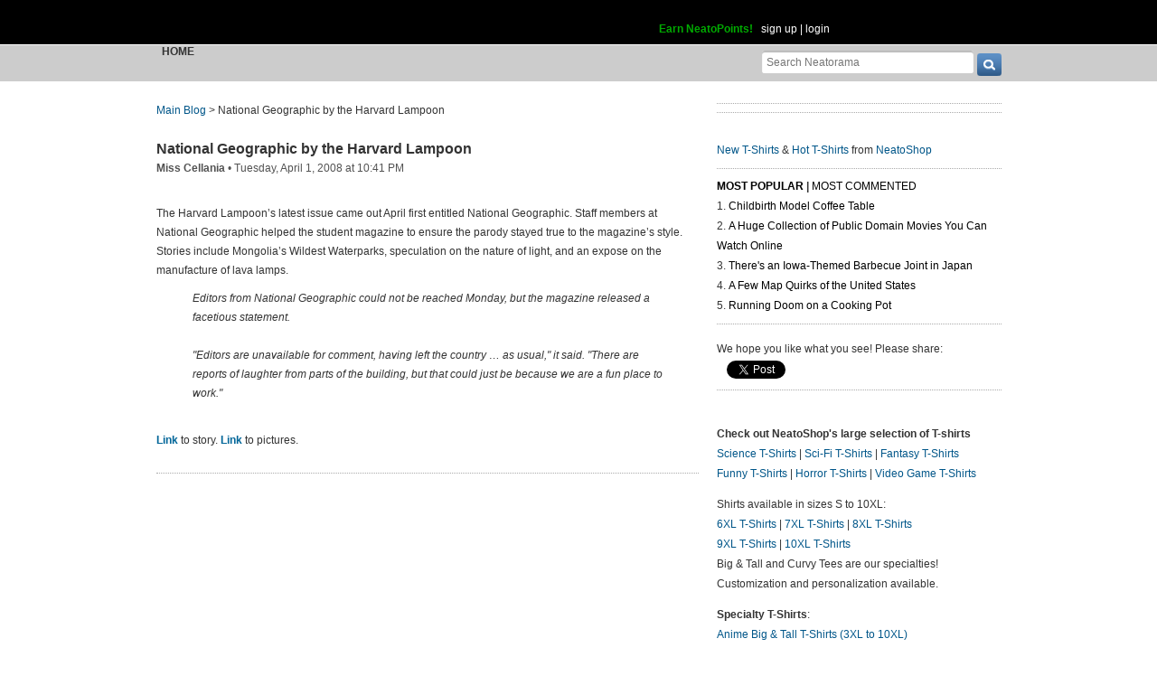

--- FILE ---
content_type: text/html; charset=UTF-8
request_url: https://www.neatorama.com/api/nonce/
body_size: 204
content:
{"time":1768583966,"hash":"f6543ba07e8bc6b70d7009f02489b256"}

--- FILE ---
content_type: text/html; charset=UTF-8
request_url: https://www.neatorama.com/comment/listing/
body_size: 1831
content:
"<article id=\"comment-275529\" data-type=\"post-13539\" data-parent=\"275529\" class=\"comment-single comment-by-25 parent comm-parent-275529\" data-status=\"published\">\n  <div id=\"commentself-275529\" class=\"comment-self commentself-by-25\">\n          \n      <span class=\"comm-tools\">\n                  \n                        <\/span>\n    \n    <footer>\n      <span class=\"byline\">\n                \n        <span class=\"author\">\n                    <span id=\"commname-275529\" class=\"name\"><a href=\"https:\/\/www.neatorama.com\/whois\/ali-s\/\" rel=\"author\" itemprop=\"author\" class=\"userlink author-name\" title=\"Profile for Ali S. - Member Since Aug 4th, 2012\">Ali S.<\/a><\/span>\n\n          \n                  <\/span>\n\n        <span> &bull; <\/span>\n\n                  <a href=\"https:\/\/www.neatorama.com\/2008\/04\/01\/national-geographic-by-the-harvard-lampoon\/#comment-275529\" rel=\"nofollow\" title=\"Permanent link to this comment\" class=\"comm-date\">\n            \n          <time datetime=\"2008-04-02T00:51:57-0700\" pubdate>02Apr08 12:51am<\/time>\n                  <\/a>\n        \n        <span> &bull; <\/span>\n\n        <span class=\"comm-likes\">\n                                <a href=\"#\" rel=\"nofollow\" class=\"comm-like icon-outer\" id=\"commlike-275529\" title=\"Like this comment\">\n              <span class=\"comm-liketext\">0<\/span>&nbsp;<span class=\"heart\"><\/span>\n            <\/a>\n                  <\/span>\n\n              <\/span>\n      \n          <\/footer>\n\n    <div class=\"comm-content\">\n      \n      <div class=\"comm-body\">Oh God.  Paris Hilton on the front cover of National Geographic?! *faints*<\/div>\n\n      <div class=\"comm-hidabuse\">\n        <em>Abusive comment hidden.<\/em>\n        <a href=\"#\" class=\"comm-showabuse\" id=\"commshowabuse-275529\">(Show it anyway.)<\/a>\n      <\/div>\n    <\/div>\n\n      <\/div> \n\n  \n  <\/article>\n<article id=\"comment-275530\" data-type=\"post-13539\" data-parent=\"275530\" class=\"comment-single comment-by-26929 parent comm-parent-275530\" data-status=\"published\">\n  <div id=\"commentself-275530\" class=\"comment-self commentself-by-26929\">\n          \n      <span class=\"comm-tools\">\n                  \n                        <\/span>\n    \n    <footer>\n      <span class=\"byline\">\n                \n        <span class=\"author\">\n                    <span id=\"commname-275530\" class=\"name\"><a href=\"https:\/\/www.neatorama.com\/whois\/26929\/\" rel=\"author\" itemprop=\"author\" class=\"userlink author-name\" title=\"Profile for luke 1 - Member Since Dec 31st, 1969\">luke 1<\/a><\/span>\n\n          \n                  <\/span>\n\n        <span> &bull; <\/span>\n\n                  <a href=\"https:\/\/www.neatorama.com\/2008\/04\/01\/national-geographic-by-the-harvard-lampoon\/#comment-275530\" rel=\"nofollow\" title=\"Permanent link to this comment\" class=\"comm-date\">\n            \n          <time datetime=\"2008-04-02T06:49:36-0700\" pubdate>02Apr08 6:49am<\/time>\n                  <\/a>\n        \n        <span> &bull; <\/span>\n\n        <span class=\"comm-likes\">\n                                <a href=\"#\" rel=\"nofollow\" class=\"comm-like icon-outer\" id=\"commlike-275530\" title=\"Like this comment\">\n              <span class=\"comm-liketext\">0<\/span>&nbsp;<span class=\"heart\"><\/span>\n            <\/a>\n                  <\/span>\n\n              <\/span>\n      \n          <\/footer>\n\n    <div class=\"comm-content\">\n      \n      <div class=\"comm-body\">Not Paris!<\/div>\n\n      <div class=\"comm-hidabuse\">\n        <em>Abusive comment hidden.<\/em>\n        <a href=\"#\" class=\"comm-showabuse\" id=\"commshowabuse-275530\">(Show it anyway.)<\/a>\n      <\/div>\n    <\/div>\n\n      <\/div> \n\n  \n  <\/article>\n<article id=\"comment-275531\" data-type=\"post-13539\" data-parent=\"275531\" class=\"comment-single comment-by-6360 parent comm-parent-275531\" data-status=\"published\">\n  <div id=\"commentself-275531\" class=\"comment-self commentself-by-6360\">\n          \n      <span class=\"comm-tools\">\n                  \n                        <\/span>\n    \n    <footer>\n      <span class=\"byline\">\n                \n        <span class=\"author\">\n                    <span id=\"commname-275531\" class=\"name\"><a href=\"https:\/\/www.neatorama.com\/whois\/6360\/\" rel=\"author\" itemprop=\"author\" class=\"userlink author-name\" title=\"Profile for Viola - Member Since Aug 4th, 2012\">Viola<\/a><\/span>\n\n          \n                  <\/span>\n\n        <span> &bull; <\/span>\n\n                  <a href=\"https:\/\/www.neatorama.com\/2008\/04\/01\/national-geographic-by-the-harvard-lampoon\/#comment-275531\" rel=\"nofollow\" title=\"Permanent link to this comment\" class=\"comm-date\">\n            \n          <time datetime=\"2008-04-02T07:29:28-0700\" pubdate>02Apr08 7:29am<\/time>\n                  <\/a>\n        \n        <span> &bull; <\/span>\n\n        <span class=\"comm-likes\">\n                                <a href=\"#\" rel=\"nofollow\" class=\"comm-like icon-outer\" id=\"commlike-275531\" title=\"Like this comment\">\n              <span class=\"comm-liketext\">0<\/span>&nbsp;<span class=\"heart\"><\/span>\n            <\/a>\n                  <\/span>\n\n              <\/span>\n      \n          <\/footer>\n\n    <div class=\"comm-content\">\n      \n      <div class=\"comm-body\">That's hot.<\/div>\n\n      <div class=\"comm-hidabuse\">\n        <em>Abusive comment hidden.<\/em>\n        <a href=\"#\" class=\"comm-showabuse\" id=\"commshowabuse-275531\">(Show it anyway.)<\/a>\n      <\/div>\n    <\/div>\n\n      <\/div> \n\n  \n  <\/article>\n<article id=\"comment-275532\" data-type=\"post-13539\" data-parent=\"275532\" class=\"comment-single comment-by-13603 parent comm-parent-275532\" data-status=\"published\">\n  <div id=\"commentself-275532\" class=\"comment-self commentself-by-13603\">\n          \n      <span class=\"comm-tools\">\n                  \n                        <\/span>\n    \n    <footer>\n      <span class=\"byline\">\n                \n        <span class=\"author\">\n                    <span id=\"commname-275532\" class=\"name\"><a href=\"https:\/\/www.neatorama.com\/whois\/13603\/\" rel=\"author\" itemprop=\"author\" class=\"userlink author-name\" title=\"Profile for OddNumber - Member Since Aug 7th, 2012\">OddNumber<\/a><\/span>\n\n          \n                  <\/span>\n\n        <span> &bull; <\/span>\n\n                  <a href=\"https:\/\/www.neatorama.com\/2008\/04\/01\/national-geographic-by-the-harvard-lampoon\/#comment-275532\" rel=\"nofollow\" title=\"Permanent link to this comment\" class=\"comm-date\">\n            \n          <time datetime=\"2008-04-02T09:16:58-0700\" pubdate>02Apr08 9:16am<\/time>\n                  <\/a>\n        \n        <span> &bull; <\/span>\n\n        <span class=\"comm-likes\">\n                                <a href=\"#\" rel=\"nofollow\" class=\"comm-like icon-outer\" id=\"commlike-275532\" title=\"Like this comment\">\n              <span class=\"comm-liketext\">0<\/span>&nbsp;<span class=\"heart\"><\/span>\n            <\/a>\n                  <\/span>\n\n              <\/span>\n      \n          <\/footer>\n\n    <div class=\"comm-content\">\n      \n      <div class=\"comm-body\">It reminds me of a certain episode of Entourage...<\/div>\n\n      <div class=\"comm-hidabuse\">\n        <em>Abusive comment hidden.<\/em>\n        <a href=\"#\" class=\"comm-showabuse\" id=\"commshowabuse-275532\">(Show it anyway.)<\/a>\n      <\/div>\n    <\/div>\n\n      <\/div> \n\n  \n  <\/article>\n<article id=\"comment-275533\" data-type=\"post-13539\" data-parent=\"275533\" class=\"comment-single comment-by-60071 parent comm-parent-275533\" data-status=\"published\">\n  <div id=\"commentself-275533\" class=\"comment-self commentself-by-60071\">\n          \n      <span class=\"comm-tools\">\n                  \n                        <\/span>\n    \n    <footer>\n      <span class=\"byline\">\n                \n        <span class=\"author\">\n                    <span id=\"commname-275533\" class=\"name\"><a href=\"https:\/\/www.neatorama.com\/whois\/60071\/\" rel=\"author\" itemprop=\"author\" class=\"userlink author-name\" title=\"Profile for ihateallex - Member Since Aug 15th, 2012\">ihateallex<\/a><\/span>\n\n          \n                  <\/span>\n\n        <span> &bull; <\/span>\n\n                  <a href=\"https:\/\/www.neatorama.com\/2008\/04\/01\/national-geographic-by-the-harvard-lampoon\/#comment-275533\" rel=\"nofollow\" title=\"Permanent link to this comment\" class=\"comm-date\">\n            \n          <time datetime=\"2008-04-02T14:34:03-0700\" pubdate>02Apr08 2:34pm<\/time>\n                  <\/a>\n        \n        <span> &bull; <\/span>\n\n        <span class=\"comm-likes\">\n                                <a href=\"#\" rel=\"nofollow\" class=\"comm-like icon-outer\" id=\"commlike-275533\" title=\"Like this comment\">\n              <span class=\"comm-liketext\">0<\/span>&nbsp;<span class=\"heart\"><\/span>\n            <\/a>\n                  <\/span>\n\n              <\/span>\n      \n          <\/footer>\n\n    <div class=\"comm-content\">\n      \n      <div class=\"comm-body\">This is an awesome idea.<\/div>\n\n      <div class=\"comm-hidabuse\">\n        <em>Abusive comment hidden.<\/em>\n        <a href=\"#\" class=\"comm-showabuse\" id=\"commshowabuse-275533\">(Show it anyway.)<\/a>\n      <\/div>\n    <\/div>\n\n      <\/div> \n\n  \n  <\/article>\n<article id=\"comment-275534\" data-type=\"post-13539\" data-parent=\"275534\" class=\"comment-single comment-by-24617 parent comm-parent-275534\" data-status=\"published\">\n  <div id=\"commentself-275534\" class=\"comment-self commentself-by-24617\">\n          \n      <span class=\"comm-tools\">\n                  \n                        <\/span>\n    \n    <footer>\n      <span class=\"byline\">\n                \n        <span class=\"author\">\n                    <span id=\"commname-275534\" class=\"name\"><a href=\"https:\/\/www.neatorama.com\/whois\/24617\/\" rel=\"author\" itemprop=\"author\" class=\"userlink author-name\" title=\"Profile for Oomi - Member Since Aug 8th, 2012\">Oomi<\/a><\/span>\n\n          \n                  <\/span>\n\n        <span> &bull; <\/span>\n\n                  <a href=\"https:\/\/www.neatorama.com\/2008\/04\/01\/national-geographic-by-the-harvard-lampoon\/#comment-275534\" rel=\"nofollow\" title=\"Permanent link to this comment\" class=\"comm-date\">\n            \n          <time datetime=\"2008-04-02T16:06:56-0700\" pubdate>02Apr08 4:06pm<\/time>\n                  <\/a>\n        \n        <span> &bull; <\/span>\n\n        <span class=\"comm-likes\">\n                                <a href=\"#\" rel=\"nofollow\" class=\"comm-like icon-outer\" id=\"commlike-275534\" title=\"Like this comment\">\n              <span class=\"comm-liketext\">0<\/span>&nbsp;<span class=\"heart\"><\/span>\n            <\/a>\n                  <\/span>\n\n              <\/span>\n      \n          <\/footer>\n\n    <div class=\"comm-content\">\n      \n      <div class=\"comm-body\">WHY<\/div>\n\n      <div class=\"comm-hidabuse\">\n        <em>Abusive comment hidden.<\/em>\n        <a href=\"#\" class=\"comm-showabuse\" id=\"commshowabuse-275534\">(Show it anyway.)<\/a>\n      <\/div>\n    <\/div>\n\n      <\/div> \n\n  \n  <\/article>\n<article id=\"comment-275535\" data-type=\"post-13539\" data-parent=\"275535\" class=\"comment-single comment-by-2393 parent comm-parent-275535\" data-status=\"published\">\n  <div id=\"commentself-275535\" class=\"comment-self commentself-by-2393\">\n          \n      <span class=\"comm-tools\">\n                  \n                        <\/span>\n    \n    <footer>\n      <span class=\"byline\">\n                \n        <span class=\"author\">\n                    <span id=\"commname-275535\" class=\"name\"><a href=\"https:\/\/www.neatorama.com\/whois\/2393\/\" rel=\"author\" itemprop=\"author\" class=\"userlink author-name\" title=\"Profile for Ted - Member Since Aug 4th, 2012\">Ted<\/a><\/span>\n\n          \n                  <\/span>\n\n        <span> &bull; <\/span>\n\n                  <a href=\"https:\/\/www.neatorama.com\/2008\/04\/01\/national-geographic-by-the-harvard-lampoon\/#comment-275535\" rel=\"nofollow\" title=\"Permanent link to this comment\" class=\"comm-date\">\n            \n          <time datetime=\"2008-04-02T18:28:18-0700\" pubdate>02Apr08 6:28pm<\/time>\n                  <\/a>\n        \n        <span> &bull; <\/span>\n\n        <span class=\"comm-likes\">\n                                <a href=\"#\" rel=\"nofollow\" class=\"comm-like icon-outer\" id=\"commlike-275535\" title=\"Like this comment\">\n              <span class=\"comm-liketext\">0<\/span>&nbsp;<span class=\"heart\"><\/span>\n            <\/a>\n                  <\/span>\n\n              <\/span>\n      \n          <\/footer>\n\n    <div class=\"comm-content\">\n      \n      <div class=\"comm-body\">Cute idea, but why give that stuck-up, vapid b*tch any more cover time?<\/div>\n\n      <div class=\"comm-hidabuse\">\n        <em>Abusive comment hidden.<\/em>\n        <a href=\"#\" class=\"comm-showabuse\" id=\"commshowabuse-275535\">(Show it anyway.)<\/a>\n      <\/div>\n    <\/div>\n\n      <\/div> \n\n  \n  <\/article>\n<article id=\"comment-275536\" data-type=\"post-13539\" data-parent=\"275536\" class=\"comment-single comment-by-76 parent comm-parent-275536\" data-status=\"published\">\n  <div id=\"commentself-275536\" class=\"comment-self commentself-by-76\">\n          \n      <span class=\"comm-tools\">\n                  \n                        <\/span>\n    \n    <footer>\n      <span class=\"byline\">\n                \n        <span class=\"author\">\n                    <span id=\"commname-275536\" class=\"name\"><a href=\"https:\/\/www.neatorama.com\/whois\/vichu\/\" rel=\"author\" itemprop=\"author\" class=\"userlink author-name\" title=\"Profile for CheeseDuck - Member Since Aug 4th, 2012\">CheeseDuck<\/a><\/span>\n\n          \n                  <\/span>\n\n        <span> &bull; <\/span>\n\n                  <a href=\"https:\/\/www.neatorama.com\/2008\/04\/01\/national-geographic-by-the-harvard-lampoon\/#comment-275536\" rel=\"nofollow\" title=\"Permanent link to this comment\" class=\"comm-date\">\n            \n          <time datetime=\"2008-04-03T17:23:50-0700\" pubdate>03Apr08 5:23pm<\/time>\n                  <\/a>\n        \n        <span> &bull; <\/span>\n\n        <span class=\"comm-likes\">\n                                <a href=\"#\" rel=\"nofollow\" class=\"comm-like icon-outer\" id=\"commlike-275536\" title=\"Like this comment\">\n              <span class=\"comm-liketext\">0<\/span>&nbsp;<span class=\"heart\"><\/span>\n            <\/a>\n                  <\/span>\n\n              <\/span>\n      \n          <\/footer>\n\n    <div class=\"comm-content\">\n      \n      <div class=\"comm-body\">\"Your Wildest Animal Fantasies\"<br\/><br\/>So Paris is an animal? How fitting! :D<\/div>\n\n      <div class=\"comm-hidabuse\">\n        <em>Abusive comment hidden.<\/em>\n        <a href=\"#\" class=\"comm-showabuse\" id=\"commshowabuse-275536\">(Show it anyway.)<\/a>\n      <\/div>\n    <\/div>\n\n      <\/div> \n\n  \n  <\/article>\n"

--- FILE ---
content_type: text/html; charset=UTF-8
request_url: https://www.neatorama.com/api/shop_panel/
body_size: 705
content:
{"html":"<style type=\"text\/css\">.shoprotator{display:block;margin-left:auto;margin-right:auto;text-align:center;width:100%}.shoprotator ul{display:inline-block;padding:0;margin:0}.shoprotator li{float:left;height:185px;list-style:none outside none;margin-left:auto;margin-right:auto;padding:5px;text-align:center;width:140px}.shoprotator li img{width:140px;height:140px}<\/style><div\nclass=\"shoprotator\"><ul><li> <a\nhref=\"https:\/\/www.neatoshop.com\/product\/Droid-Kiss?tag=7042\" style=\"border:none\"><img\nsrc=\"https:\/\/static.neatoshop.com\/thumbprodimg\/Droid-Kiss.jpg?v=3544018000y&color=gray\" width=\"150\" height=\"150\" border=\"0\" alt=\"Droid Kiss\"\/><br\/>Droid Kiss<\/a><\/li><li> <a\nhref=\"https:\/\/www.neatoshop.com\/product\/Its-About-Time-2?tag=7042\" style=\"border:none\"><img\nsrc=\"https:\/\/static.neatoshop.com\/thumbprodimg\/Its-About-Time-2.jpg?v=2126050702y&color=iceblue\" width=\"150\" height=\"150\" border=\"0\" alt=\"It's About Time\"\/><br\/>It's About Time<\/a><\/li><li> <a\nhref=\"https:\/\/www.neatoshop.com\/product\/SKRULLED?tag=7042\" style=\"border:none\"><img\nsrc=\"https:\/\/static.neatoshop.com\/thumbprodimg\/SKRULLED.jpg?v=1633856563y&color=iceblue\" width=\"150\" height=\"150\" border=\"0\" alt=\"SKRULLED!\"\/><br\/>SKRULLED!<\/a><\/li><li> <a\nhref=\"https:\/\/www.neatoshop.com\/product\/Ornitier-Pizzeria-Vintage?tag=7042\" style=\"border:none\"><img\nsrc=\"https:\/\/static.neatoshop.com\/thumbprodimg\/Ornitier-Pizzeria-Vintage.jpg?v=4289404756y&color=white\" width=\"150\" height=\"150\" border=\"0\" alt=\"Ornitier Pizzeria Vintage\"\/><br\/>Ornitier Pizzeria Vintage<\/a><\/li><\/ul><div\nstyle=\"clear:both;\"><\/div><\/div>"}